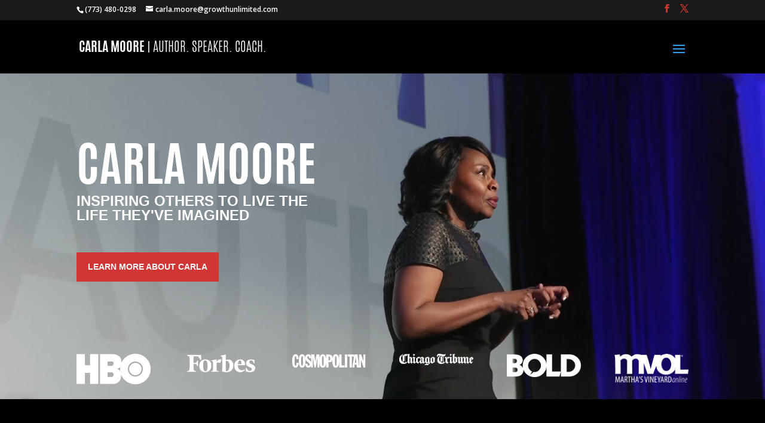

--- FILE ---
content_type: text/css
request_url: https://carlamoore.com/wp-content/themes/carla-moore/style.css?ver=4.27.5
body_size: 5084
content:
/*
 Theme Name:   Carla Moore Personal Website
 Description:  Carla Moore personal brand website theme developed and designed by Advantage | ForbesBooks.
 Author:       Advantage | ForbesBooks
 Author URI:   https://advantagefamily.com
 Template:     Divi
 Version:      1.1.1
 License:      GNU General Public License v2 or later
 License URI:  http://www.gnu.org/licenses/gpl-2.0.html
 Tags:         light, dark, two-columns, right-sidebar, responsive-layout, accessibility-ready
 Text Domain:  divichild
*/


@font-face {
  font-family: 'Antonio-Light';
  src: url('/wp-content/themes/carla-moore/fonts/Antonio-Light.eot');
  src: url('/wp-content/themes/carla-moore/fonts/Antonio-Light.eot?#iefix') format('embedded-opentype'),
       /* url('/wp-content/themes/carla-moore/fonts/Antonio-Light.woff') format('woff'), */
       url('/wp-content/themes/carla-moore/fonts/Antonio-Light.ttf') format('truetype'),
       url('/wp-content/themes/carla-moore/fonts/Antonio-Light.svg#Antonio-Bold') format('svg');
}

@font-face {
  font-family: 'Antonio-Regular';
  src: url('/wp-content/themes/carla-moore/fonts/Antonio-Regular.eot');
  src: url('/wp-content/themes/carla-moore/fonts/Antonio-Regular.eot?#iefix') format('embedded-opentype'),
       /* url('/wp-content/themes/carla-moore/fonts/Antonio-Regular.woff') format('woff'), */
       url('/wp-content/themes/carla-moore/fonts/Antonio-Regular.ttf') format('truetype'),
       url('/wp-content/themes/carla-moore/fonts/Antonio-Regular.svg#Antonio-Bold') format('svg');
}


@font-face {
  font-family: 'Antonio-Bold';
  src: url('/wp-content/themes/carla-moore/fonts/Antonio-Bold.eot');
  src: url('/wp-content/themes/carla-moore/fonts/Antonio-Bold.eot?#iefix') format('embedded-opentype'),
       /* url('/wp-content/themes/carla-moore/fonts/Antonio-Bold.woff') format('woff'), */
       url('/wp-content/themes/carla-moore/fonts/Antonio-Bold.ttf') format('truetype'),
       url('/wp-content/themes/carla-moore/fonts/Antonio-Bold.svg#Antonio-Bold') format('svg');
}

@font-face {
 font-family: 'Gotham-Bold';
 src: url('/wp-content/themes/carla-moore/fonts/Gotham-Bold_0.otf') format('otf'),
}

body {
  color: #424242;
  font-size: 16px;
}

#main-header {
  background: black;
}

.center-collapse {
  text-align: center;
}

.light,
.light h1,
.light h2,
.light h3,
.light h4,
.light h5,
.light h6 {
  color: white;
}

h1 {
  font-family: 'Antonio-Bold', sans-serif;
  font-size: 60px;
  text-transform: uppercase;
}

h2 {
  font-family: 'Gotham-Bold', sans-serif;
  font-size: 24px;
  font-weight: bold;
  text-transform: uppercase;
}

hr {
  border: none;
  background: gray;
  height: 1px;
  margin: 20px 0;
}

.full-text {
  margin: 0 auto;
  max-width: 800px;
}

.button-block {
  margin-top: 40px !important;
}

blockquote {
	border-color: #d03633;
  font-size: 24px;
  font-style: italic;
  line-height: 1.3;
}

blockquote .reviewer {
  font-size: 16px;
  font-style: normal;
  font-weight: bold;
}

a.butt {
  display: inline-block;
  font-family: 'Gotham-Bold', sans-serif;
  font-size: 14px;
	font-weight: bold;
  margin-bottom: 20px;
  /* padding: 16px 32px; */
  padding: 12px 18px;
  text-transform: uppercase;
  transition: all 0.5s;
}

a.butt.outline {
  border: 1px solid black;
  color: black;
}

a.butt.outline:hover {
  background: black;
  color: white;
}

.light a.butt.outline {
  border: 1px solid white;
  color: white;
}

.light a.butt.outline:hover {
  background: white;
  color: black;
}

a.butt.fill {
  color: white;
}

a.butt.fill.black {
  border: 1px solid black;
  background: black;
}

a.butt.fill.black:hover {
  border: 1px solid #222;
  background: #222;
}

a.butt.fill.red {
  border: 1px solid #d03633;
  background: #d03633;
}

a.butt.fill.red:hover {
  border: 1px solid #770a08;
  background: #770a08;
}

a.cta {
  background: #d03633;
  border: 1px solid #d03633;
  color: white;
  display: inline-block;
  font-family: 'Gotham-Bold', sans-serif;
  padding: 12px 18px;
  text-transform: uppercase;
  transition: all 0.5s;
}

a.cta:hover {
  background: #ff4a47;
  border: 1px solid #ff4a47;
}

a span.textlogo {
  color: white;
  font-family: 'Antonio-Light', sans-serif;
  font-size: 22px;
  text-transform: uppercase;
  vertical-align: middle;
}

a span.textlogo span#name {
  font-family: 'Antonio-Bold', sans-serif;
}

.et_pb_button {
  border-radius: 0;
}

#top-menu a {
  font-family: 'Gotham-Bold', sans-serif;
  font-size: 13px;
  text-transform: uppercase;
}

#top-menu li {
    padding-right: 12px;
}

#et-secondary-menu {
  float: none;
  font-family: 'Gotham-Bold', sans-serif;
  font-size: 12px;
  text-transform: uppercase;
}

#et-info {
  float: none;
  padding-bottom: 1em;
}

#top-header .et-social-icons {
  float: right;
}


#top-header .et-social-icons a {
  color: #d03633;
  transition: color 0.5s;
}

#top-header .et-social-icons a:hover {
  color: #ff4a47;
}

.cta-text-primary {
  font-family: 'Antonio-Bold', sans-serif;
  font-size: 36px;
	line-height: 1.3;
  text-transform: uppercase;
}

.cta-text-secondary {
  font-family: 'Gotham-Bold', sans-serif;
  font-size: 18px;
	line-height: 1.3;
  text-transform: uppercase;
}

/* Global - Assessment CTA*/
.global-assessment-cta,
.global-assessment-cta .et_pb_row {
  padding: 0 !important;
}

.global-assessment-cta {
  background: #d03633;
}

.assessment-image {
  background: url('/wp-content/uploads/2017/10/531400400.jpg') no-repeat left center / cover;
  height: 400px;
}

.assessment-text {
  padding: 80px 10% 0 10%;
}

.global-free-chapter {
	background-color: #101010;
  background-image: url('/wp-content/uploads/2017/10/crash-title-bg.png');
  background-position: 100% center;
  background-repeat: no-repeat;
  background-size: 60%;
	padding-top: 10px !important;
	padding-bottom: 10px !important;
}

.global-free-chapter #free-chapter-cta-text {
	margin-top: 60px;
}

.free-chapter-form input[type=text],
.free-chapter-form textarea {
  background: #dddddd;
  border: none;
  padding: 10px !important;
}

.free-chapter-form label {
  font-family: 'Gotham-Bold', sans-serif;
  font-size: 12px !important;
  text-transform: uppercase;
}

.free-chapter-form input[type=submit] {
  background: #d03633;
  border: none;
  color: white;
  display: inline-block;
  font-family: 'Gotham-Bold', sans-serif;
  padding: 16px 32px;
  text-transform: uppercase;
  transition: all 0.5s;
}

.free-chapter-form input[type=submit]:hover {
  background: #ff4a47;
}

/* Home - Overview */
#home-hero {
  background: -moz-linear-gradient(top, rgba(255,255,255,0) 0%, rgba(0,0,0,1) 100%), url('/wp-content/uploads//2019/03/carla-arms-open-gray.jpg') no-repeat center / cover; /* FF3.6-15 */
  background: -webkit-linear-gradient(top, rgba(255,255,255,0) 0%,rgba(0,0,0,1) 100%), url('/wp-content/uploads/2019/03/carla-arms-open-gray.jpg') no-repeat center / cover; /* Chrome10-25,Safari5.1-6 */
  background: linear-gradient(to bottom, rgba(255,255,255,0) 0%,rgba(0,0,0,1) 100%), url('/wp-content/uploads/2019/03/carla-arms-open-gray.jpg') no-repeat center / cover; /* W3C, IE10+, FF16+, Chrome26+, Opera12+, Safari7+ */
  filter: progid:DXImageTransform.Microsoft.gradient( startColorstr='#00ffffff', endColorstr='#ffffff',GradientType=0 ); /* IE6-9 */
  /* height: 650px; */
}

#home-hero {
  padding-top: 0;
  padding-bottom: 0;
}

.home-hero-logos {
  display: flex;
  flex-wrap: wrap;
  justify-content: space-between;
  align-items: center;
}

.home-hero-logos img {
  height: 30px;
  margin-top: 5px !important;
  margin-bottom: 5px !important;
  width: auto;
}


#hero-image {
	background: url('/wp-content/uploads/2017/10/carla-m-090-web.jpg') no-repeat center top / cover;
	box-shadow: 0 0 40px rgba(0,0,0,0.2);
	height: 500px;
	position: absolute;
	width: 45%;
}

#hero-text {
	/* margin-left: 40%; */
	padding-top: 12vh;
  padding-bottom: 14vh;
	position: relative;
	z-index: 9999;
  width: 42%;
  color: white;
}

#hero-text h1 {
  color: white;
  font-size: 80px;
}

#hero-text hr {
  background-color: white;
  display: none;
}

#hero-text h2 {
  color: white;
}

#hero-text img {
	width: 35%;
	vertical-align: middle;
}

/* .book-image::after {
  background: url('/wp-content/uploads/2017/10/FB-Featured-Author.png') no-repeat center center / contain;
  content: "";
  display: block;
  position: absolute;
  bottom: 0;
  right: -20px;
  width: 40%;
  height: 40%;
}

.book-image.scaled-up img {
  margin-left: -60px !important;
  max-width: 130%;
} */

#home-speaking {
  background: linear-gradient(rgba(0, 0, 0, 0.4), rgba(0, 0, 0, 0.4)), url('/wp-content/uploads/2017/10/home-speaking-bg-temp.jpg') no-repeat top center / cover;
}

#home-speaking-alt #text-block {
  padding-left: 60px;
}

#home-speaking-alt::before {
  content:'';
  display: block;
  position: absolute;
  width: 50%;
  height: 100%;
  left: 0;
  top: 0;
  background: url('/wp-content/uploads/2018/03/ForbesBooks-42_preview.jpg') no-repeat center center / cover;
}

#home-feeds {
  background: #ebedf1;
}

/* #home-feeds,
#home-feeds .et_pb_row {
	padding: 0;
} */

#home-feeds #blog-feed,
#home-feeds #twitter-feed {
	padding: 80px 20% 60px;
}

#home-feeds h2 {
	margin-bottom: 40px;
}

#home-feeds #blog-feed li a {
	color: black;
}

.social-feed-element .attachment {
  display: none;
}

ul.recent-posts {
	list-style-type: none;
	padding-left: 0;
	padding-bottom: 0;
}

ul li {
	overflow: hidden;
}

ul li .image {
	float: left;
	width: 30%;
}

ul li .text {
	margin-left: 30%;
	padding-left: 10px;
}

ul li .text span.title {
	font-size: 18px;
	font-weight: bold;
}

ul li .text span.date {
	font-size: 12px;
}

#home-feeds #twitter-feed {
	background: #DDE3E7;
}

.social-feed-container-69#social-feed-container-69 {
	width: 100% !important;
}

#home-events-slider .et_pb_slide_image,
#home-events-slider .et_pb_slide_video {
  height: 300px;
  overflow: hidden;
}

/* #home-events-slider .et_pb_text {
  margin-bottom: -80px;
} */

#home-events-slider h2 {
  color: white;
}

/* About */
#about-header-box {
  background: black;
  box-shadow: 0 0 20px rgba(0,0,0,0.2);
  padding: 30px;
  max-width: 800px;
  margin: 0 auto;
  text-align: right;
}

#about-header-box h1 {
  font-size: 110px;
  line-height: 1.1;
  text-align: right;
}

#about-header-box hr {
  margin: 10px 0;
}

#about-overview img {
  box-shadow: 0 0 60px rgba(0,0,0,0.5);
  margin-bottom: -100px !important;
  transform: translateY(-340px);
}

#about-touching {
	background: black;
	background: -moz-linear-gradient(left, rgba(0,0,0,0.9) 0%, rgba(0,0,0,0.5) 100%), url('/wp-content/uploads/2017/10/DHiXXCTWAAAhxv8.png') no-repeat center bottom / cover;
	background: -webkit-linear-gradient(left, rgba(0,0,0,0.9) 0%,rgba(0,0,0,0.5) 100%), url('/wp-content/uploads/2017/10/DHiXXCTWAAAhxv8.png') no-repeat center bottom / cover;
	background: linear-gradient(to right, rgba(0,0,0,0.9) 0%,rgba(0,0,0,0.5) 100%), url('http://4zo.706.myftpupload.com/wp-content/uploads/2017/10/DHiXXCTWAAAhxv8.png') no-repeat center bottom / cover;
}

#about-touching h2, #about-touching p{
  color: #fff !important;
}

#about-touching::after {
  background: rgba(0,0,0,0.5);
}

/* Speaking */
#speaking-video,
#speaking-video .et_pb_row {
  /* padding: 0 8%; */
  padding: 0;
}

#speaking-engagements {
  background: black;
}

.engagement {
  border-bottom: 1px solid rgba(255,255,255,0.3);
  margin-bottom: 18px !important;
  overflow: hidden;
  padding-bottom: 20px;
}

.engagement:last-of-type {
  border-bottom: none;
}

.engagement .date {
  float: left;
  font-size: 24px;
  font-weight: bold;
  padding-right: 18px;
  text-align: right;
  width: 25%;
}

.engagement .event {
  float: left;
}

.engagement .event .name {
  font-size: 18px;
  font-weight: bold;
}

.engagement .event .location {
  font-size: 16px;
}

/* Testimonial Blocks */
.testimonial {
  background: white;
  box-shadow: 0 0 40px rgba(0,0,0,0.1);
  line-height: 1.5;
  padding: 30px;
}

.testimonial .name {
  font-size: 18px;
  font-weight: bold;
}

.testimonial .title {
  font-size: 14px;
  padding-bottom: 30px;
}

.testimonial-list .testimonial {
  clear: right;
  margin-bottom: 40px;
  width: 80%;
}

.testimonial-list .testimonial:nth-child(even) {
  float: right;
}


.testimonial-list .testimonial .name {
  padding-top: 30px;
}

.testimonial-list .testimonial .title {
  padding-bottom: 0;
}

/* Assessment */
#assessment-overview {
	background: url('/wp-content/uploads/2018/03/carla-moore-quiz-bg-cropped.jpg') no-repeat;
  background-size: cover;
  background-position: bottom center;
  padding: 2% 0;
}

#assessment-box {
	box-shadow: 0 0 40px rgba(0,0,0,0.3);
}

#assessment-box-header,
#assessment-box-content,
#assessment-box-footer {
  padding: 36px;
  margin-top: 0 !important;
  margin-bottom: 0;
}

#assessment-box-header h1 {
  color: white;
}

#assessment-box-content {
  background: white;
  color: #333;
}

#assessment-box-content h2 {
  margin-bottom: 14px;
}

#assessment-box-header,
#assessment-box-footer {
  background: #d03633;
}

#assessment-box-footer a {
  margin-bottom: 0;
}

/* Assessment Results */
.assessment-results::before {
  content: '';
  display: block;
  position: absolute;
  width: 100%;
  height: 100%;
  left: 0;
  top: 0;
  background: rgba(0,0,0,0.8);
  /* Permalink - use to edit and share this gradient: http://colorzilla.com/gradient-editor/#000000+0,000000+100&0+0,0.65+100 */
  background: -moz-linear-gradient(top, rgba(0,0,0,0.5) 0%, rgba(0,0,0,1) 800px); /* FF3.6-15 */
  background: -webkit-linear-gradient(top, rgba(0,0,0,0.5) 0%,rgba(0,0,0,1) 800px); /* Chrome10-25,Safari5.1-6 */
  background: linear-gradient(to bottom, rgba(0,0,0,0.5) 0%,rgba(0,0,0,1) 800px); /* W3C, IE10+, FF16+, Chrome26+, Opera12+, Safari7+ */
  filter: progid:DXImageTransform.Microsoft.gradient( startColorstr='#00000000', endColorstr='#a6000000',GradientType=0 ); /* IE6-9 */
}

.assessment-results {
  background: url('/wp-content/uploads/2018/03/carla-moore-quiz-bg-cropped.jpg') no-repeat;
  background-size: 100% auto;
  background-position: top center;
  padding: 2% 0;
}

.assessment-results-header h1 {
  color: white;
}

.assessment-results h2 {
  margin-bottom: 14px;
}

.assessment-results .full-text {
  background: white;
  margin-bottom: 0 !important;
  padding: 36px;
}

.assessment-results .assessment-results-header {
  background: #d03633;
  font-size: 48px;
}

.assessment-results .assessment-results-explanation {

}

.assessment-results .assessment-results-steps h3 {
  border-bottom: 1px solid #ccc;
  padding: 24px 0 14px;
  margin-bottom: 14px;
}

.assessment-results .assessment-results-steps h3:first-of-type {
  padding-top: 12px;
}

.assessment-results .assessment-results-contact {
  background: #f9f9f9;
}

.assessment-results .results-opening-line {
  font-size: 20px;
  font-weight: bold;
  line-height: 1.4;
  padding-bottom: 16px;
}

.assessment-results .results-next-steps h3 {
  border-bottom: 1px solid #ccc;
  margin-bottom: 24px;
  padding-bottom: 12px;
}

.pum-theme-154 .pum-title, .pum-theme-default-theme .pum-title {
  font-family: 'Gotham-Bold', sans-serif !important;
  font-size: 24px !important;
  font-weight: bold;
  text-transform: uppercase;
}

#gform_3 {
  color: #333;
}

.gform_wrapper.assessment-form_wrapper .percentbar_blue {
  background-color: #d03633;
  color: #FFF;
}

.gform_wrapper.assessment-form_wrapper input[type="button"] {
  border: 1px solid black;
  color: black;
  font-family: 'Gotham-Bold', sans-serif;
  font-size: 12px;
	font-weight: bold;
  padding: 10px 24px;
  text-transform: uppercase;
  transition: all 0.5s;
}

.gform_wrapper.assessment-form_wrapper input[value="Next"] {
  background-color: black;
  border: 1px solid black;
  color: white;
  font-family: 'Gotham-Bold', sans-serif;
  font-size: 12px;
	font-weight: bold;
  padding: 10px 24px;
  text-transform: uppercase;
  transition: all 0.5s;
}

.gform_wrapper.assessment-form_wrapper input[type="submit"] {
  background-color: #d03633;
  border: 1px solid #d03633;
  color: white;
  font-family: 'Gotham-Bold', sans-serif;
  font-size: 12px;
	font-weight: bold;
  padding: 10px 24px;
  text-transform: uppercase;
  transition: all 0.5s;
}

/* Book - Testimonials */
#book-testimonials {
  background: url('/wp-content/uploads/2017/10/paper-bg.jpg') no-repeat center center / cover;
}

/*Contact*/
#contact-info ul {
  list-style-type: none;
  padding-left: 0;
  padding-top: 14px;
}

#contact-info ul li .icon,
#contact-info ul li .info {
  display: inline-block;
  line-height: 1.5;
  padding-bottom: 10px;
  vertical-align: top;
}

#contact-info ul li .icon {
  margin-right: 10px;
  text-align: center;
  width: 20px;
}

.contact-form input[type=text],
.contact-form textarea {
  background: #dddddd;
  border: none;
  padding: 10px !important;
}

.contact-form label {
  font-family: 'Gotham-Bold', sans-serif;
  font-size: 12px !important;
  text-transform: uppercase;
}

.contact-form input[type=submit] {
  background: #d03633;
  border: none;
  color: white;
  display: inline-block;
  font-family: 'Gotham-Bold', sans-serif;
  padding: 16px 32px;
  text-transform: uppercase;
  transition: all 0.5s;
}

.contact-form input[type=submit]:hover {
  background: #ff4a47;
}

.contact-read-more-external-links,
.contact-read-more-external-links .et_pb_row {
  padding: 0 !important;
}

.contact-read-more-external-links #forbes {
  background: #1a1a1a;
}

.contact-read-more-external-links #speakers-network {
  background: url('/wp-content/uploads/2017/10/Speaking-Bkg.jpg') no-repeat right center / cover;
}

.contact-read-more-external-links #press-release {
  background: url('/wp-content/uploads/2018/03/ForbesBooks-109_preview.jpg') no-repeat center 20% / cover;
}
.contact-read-more-external-links #press-release::before {
  content: '';
  display: block;
  position: absolute;
  left: 0;
  top: 0;
  width: 100%;
  height: 100%;
  background: rgba(0,0,0,0.75);
}

.read-more-external {
  padding: 100px 20px;
  text-align: center;
}

.read-more-external .img-wrap {
  height: 80px;
  margin: 0 auto 40px;
  position: relative;
  width: 260px;
  text-align: center;
}

.read-more-external .img-wrap img {
  position: absolute;
  left: 50%;
  top: 50%;
  transform: translate(-50%, -50%);
}

/* Press */
.press-hits-wrapper .et_pb_code_inner {
  display: flex;
  flex-wrap: wrap;
  justify-content: flex-start;
}
.press-hits-wrapper {
  display: flex;
  flex-wrap: wrap;
  justify-content: flex-start;
  margin-top: 20px;
  margin-bottom: 60px;
}
.press-hit {
  text-align: center;
  flex-basis: 25%;
  padding: 10px;
}

.press-hit .press-img-container {
  height: 80px;
  margin-bottom: 10px;
  position: relative;
  width: 100%;
}

.press-hit .press-img-container img {
  position: absolute;
  top: 50%;
  left: 50%;
  max-height: 80%;
  max-width: 80%;
  transform: translateX(-50%) translateY(-50%);
}

.press-hit h3 {
  color: black;
  font-size: 18px;
  line-height: 1.25em;
}

.press-hit .date {
  color: gray;
  font-size: 14px;
}

/* Downloads */
.download .image {
  margin-bottom: 20px;
}

.download h3 {
  text-align: center;
}

/*Footer*/

#footer-upper {
	background: black;
  padding: 100px 0;
  text-align: center;
}

#footer-upper #contact-info {
  padding: 30px 0 40px;
}

#footer-upper #contact-info a {
  color: white;
  font-size: 16px;
  padding: 0 10px 0;
}

#footer-upper #contact-info a i {
  padding-right: 10px;
}

#footer-lower {
	background: #1a1a1a;
  color: white;
	overflow: hidden;
}

#footer-lower .et_pb_row {
  padding: 20px 0;
}

#footer-lower #cop {
	float: left;
  font-size: 12px;
}

#footer-lower #cop a {
	color: white;
}

#footer-lower #cop #cop-logo {
  height: auto;
  width: 100px;
}

#footer-lower #social-links {
	float: right;
}

#footer-lower #social-links a {
  color: #d03633;
  padding-right: 20px;
  transition: color 0.5s;
}

#footer-lower #social-links a:hover {
  color: #ff4a47;
}

#footer-lower #social-links a:last-of-type {
  padding-right: 0;
}

/*Speaking Slider Styles*/

/* Slideshow container */
.slideshow-container {
  min-height: 300px;
  background-color: black;
  position: relative;
  margin: auto;
}

/* Hide the images by default */
.mySlides {
  display: none;
}

/*custom styles*/
.mySlides .content-wrap {
  display: flex;
  flex-wrap: wrap;
  color: white;
  padding: 3rem;
}
.mySlides h1,
.mySlides h2,
.mySlides h3,
.mySlides h4,
.mySlides h5 {
  color: white;
}
.mySlides h3 {
  font-weight: bold;
  text-transform: uppercase;
}
.mySlides .left,
.mySlides .right {
  flex-basis: 50%;
}

.mySlides .right {
  padding: 1rem 3rem;
}

.mySlides .right a.cta {
  margin-top: 1.5rem;
}

.mySlides .left img {
  max-width: 100%;
}

/* Next & previous buttons */
.prev, .next {
  cursor: pointer;
  position: absolute;
  top: 50%;
  width: auto;
  margin-top: -22px;
  padding: 16px;
  color: white;
  font-weight: bold;
  font-size: 18px;
  transition: 0.6s ease;
  border-radius: 0 3px 3px 0;
  user-select: none;
}

/* Position the "next button" to the right */
.next {
  right: 0;
  border-radius: 3px 0 0 3px;
}

/* On hover, add a black background color with a little bit see-through */
.prev:hover, .next:hover {
  background-color: rgba(0,0,0,0.8);
}

/* The dots/bullets/indicators */
.dot {
  cursor: pointer;
  height: 15px;
  width: 15px;
  margin: 0 2px;
  background-color: #bbb;
  border-radius: 50%;
  display: inline-block;
  transition: background-color 0.6s ease;
}

.active, .dot:hover {
  background-color: #717171;
}

/* Fading animation */
.fade {
  -webkit-animation-name: fade;
  -webkit-animation-duration: 1.5s;
  animation-name: fade;
  animation-duration: 1.5s;
}

.mySlides .image-wrap {
  width: 100%;
  height: 300px;
  position: relative;
  background-position: center;
  background-size: cover;
  background-repeat: no-repeat;
}

@-webkit-keyframes fade {
  from {opacity: .4}
  to {opacity: 1}
}

@keyframes fade {
  from {opacity: .4}
  to {opacity: 1}
}

/*** Responsive Styles Large Desktop And Above ***/
@media all and (min-width: 1405px) {
  .assessment-text {
    padding: 100px 10% 0 10%;
  }
}

/*** Responsive Styles Standard Desktop Only ***/
@media all and (min-width: 1100px) and (max-width: 1405px) {

}

/*** Responsive Styles Tablet And Below ***/
@media all and (max-width: 980px) {
	.textlogo span#titles {
		display: none;
	}

  #hero-text {
    width: 100%;
  }

	#home-feeds #blog-feed,
	#home-feeds #twitter-feed {
		padding: 80px 0 60px;
	}

  #about-header-box h1 {
    font-size: 72px;
    line-height: 1;
  }

	#about-touching {
		background: black;
		background: -moz-linear-gradient(left, rgba(0,0,0,0.9) 0%, rgba(0,0,0,0.9) 100%), url('/wp-content/uploads/2017/10/DHiXXCTWAAAhxv8.png') no-repeat center bottom / cover;
		background: -webkit-linear-gradient(left, rgba(0,0,0,0.9) 0%,rgba(0,0,0,0.9) 100%), url('/wp-content/uploads/2017/10/DHiXXCTWAAAhxv8.png') no-repeat center bottom / cover;
		background: linear-gradient(to right, rgba(0,0,0,0.9) 0%,rgba(0,0,0,0.9) 100%), url('/wp-content/uploads/2017/10/DHiXXCTWAAAhxv8.png') no-repeat center bottom / cover;
	}

  #speaking-video,
  #speaking-video .et_pb_row {
    padding: 0;
  }

  .assessment-text {
    padding: 10%;
  }

  #home-speaking-alt {
    padding-top: 380px;
  }

  #home-speaking-alt #text-block {
    padding-left: 0;
  }

  #home-speaking-alt::before {
    width: 100%;
    height: 350px;
  }

  #home-events-slider .et_pb_slide_image,
  #home-events-slider .et_pb_slide_video {
    height: auto;
  }

  #home-events-slider .et_pb_text {
    margin-bottom: 0;
  }
}



@media only screen and ( max-width: 1320px ) {
    #top-menu-nav, #top-menu {display: none;}
    #et_top_search {display: none;}
    #et_mobile_nav_menu {display: block;}
  }

/*** Responsive Styles Tablet Only ***/
@media all and (min-width: 768px) and (max-width: 980px) {
  #about-overview img {
    box-shadow: 0 0 20px rgba(0,0,0,0.2);
    margin-bottom: -380px !important;
    margin-left: 30px !important;
    transform: translateY(-400px);
    width: 35%;
  }

  .press-hit,
  .press-hit:nth-of-type(4n) {
    flex-basis: 30%;
  }
}

/*** Responsive Styles Smartphone Only ***/
@media all and (max-width: 767px) {
  h1 {
    font-size: 48px;
  }

  .center-collapse {
    text-align: left;
  }

  #home-hero {
    background: -moz-linear-gradient(top, rgba(255,255,255,0) 0%,rgba(0,0,0,.35) 150px, rgba(0,0,0,1) 290px), url('/wp-content/uploads/2019/03/carla-arms-open-gray.jpg') no-repeat top center / auto 300px; /* FF3.6-15 */
    background: -webkit-linear-gradient(top, rgba(255,255,255,0) 0%,rgba(0,0,0,.35) 150px,rgba(0,0,0,1) 290px), url('/wp-content/uploads/2019/03/carla-arms-open-gray.jpg') no-repeat top center / auto 300px; /* Chrome10-25,Safari5.1-6 */
    background: linear-gradient(to bottom, rgba(255,255,255,0) 0%,rgba(0,0,0,.35) 150px,rgba(0,0,0,1) 290px), url('/wp-content/uploads/2019/03/carla-arms-open-gray.jpg') no-repeat top center / auto 300px; /* W3C, IE10+, FF16+, Chrome26+, Opera12+, Safari7+ */
    filter: progid:DXImageTransform.Microsoft.gradient( startColorstr='#00ffffff', endColorstr='#ffffff',GradientType=0 ); /* IE6-9 */
    padding-top: 100px;
  }

  #home-hero .home-hero-logos {
    justify-content: left;
  }

  #home-hero .home-hero-logos img {
    margin: .5rem 1rem .5rem 0 !important;
    max-width: 100px;
    max-height: 30px;
    width: auto;
    height: auto;
  }

	#hero-image {
		height: 200px;
    position: relative;
    width: 100%;
	}

	#hero-text {
		margin-left: 0;
		padding-top: 40px;
    padding-bottom: 40px;
	}

	#hero-text h1 {
		font-size: 48px;
	}
  .mySlides .content-wrap {
    padding: 0;
  }
  .mySlides .left {
    display: none;
  }
  .mySlides .right {
    flex-basis: 100%;
  }

  #about-header {
    padding-bottom: 0;
    margin-bottom: 0 !important;
  }

  #about-header .et_pb_column {
    margin-bottom: 0;
  }

  #about-header-box h1 {
    font-size: 48px;
  }

  #about-overview {
    padding-top: 0;
  }

  #about-overview img {
    box-shadow: 0 0 20px rgba(0,0,0,0.2);
    margin-bottom: 0 !important;
    transform: none;
  }

  #footer-lower #cop,
  #footer-lower #social-links {
  	float: none;
    padding: 10px 0;
    text-align: center;
  }

  .testimonial-list .testimonial {
    width: 100%;
  }

  .testimonial-list .testimonial:nth-child(even) {
    float: none;
  }

}

/*** Responsive Styles Smartphone Portrait ***/
@media all and (max-width: 479px) {
  .press-hit {
    flex-basis: 100%;
  }

  .press-hit .image img {
    position: relative;
  }
}
